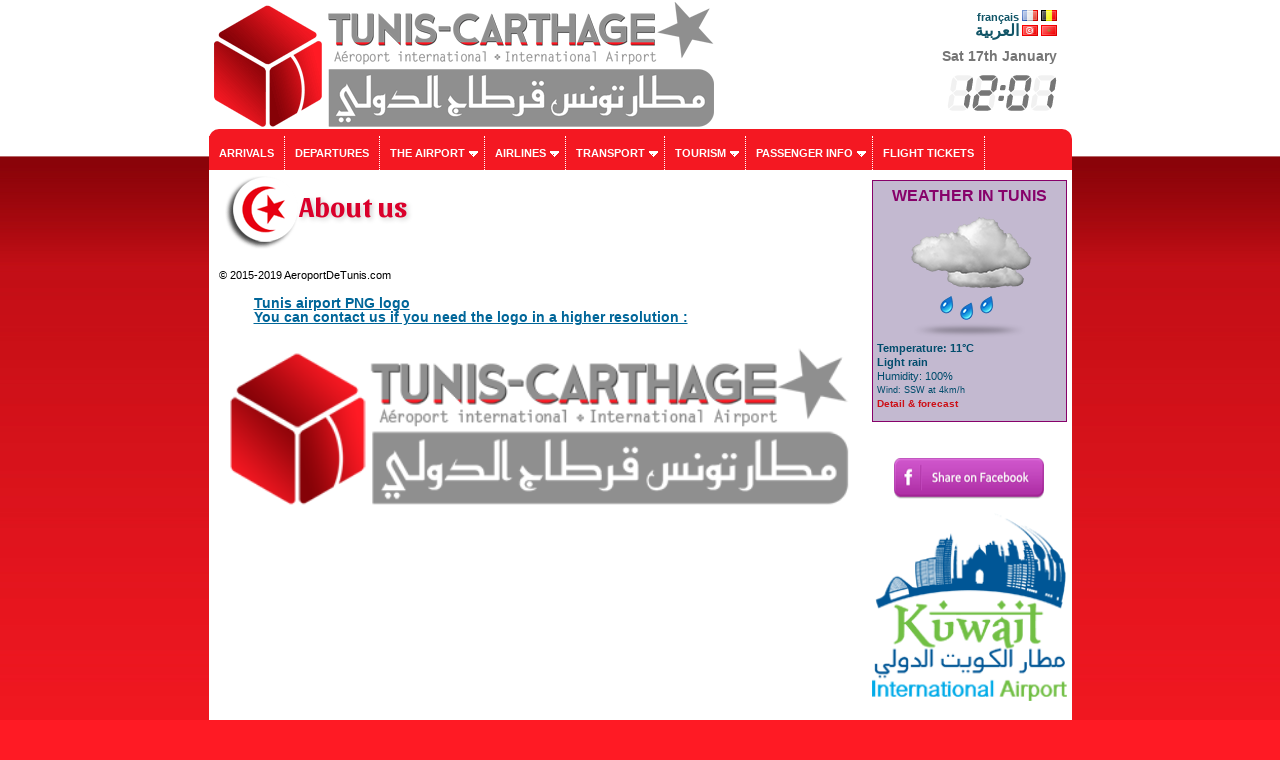

--- FILE ---
content_type: text/html; charset=UTF-8
request_url: https://www.aeroportdetunis.com/en/credits_about_tunisia.php
body_size: 13768
content:
<!DOCTYPE html PUBLIC "-//W3C//DTD XHTML 1.0 Transitional//EN" "https://www.w3.org/TR/xhtml1/DTD/xhtml1-transitional.dtd">
<html xmlns:og="http://ogp.me/ns#">
<head>
<meta property="og:title" content="About us"  />
<meta property="og:type" content="article" />
<meta property="og:url" content="https://www.aeroportdetunis.com/en/credits_about_tunisia.php" />
<meta property="og:image" content="https://www.aeroportdetunis.com/en/images/tunis_airport_s.jpg" />
<meta http-equiv="Content-Type" content="text/html; charset=utf-8" />
<meta name="description" content="About us" /> 
<meta name="keywords" content="airport,Tunis,about,conception,logo"> 
<meta name="Identifier-URL" content="https://www.aeroportdetunis.com/en/credits_about_tunisia.php" />  
<link rel="alternate" hreflang="fr" href="https://www.aeroportdetunis.com/fr/credits_tunisie.php" /> 
<title>About us</title> 


<meta name="viewport" content="width=device-width, initial-scale=1.0">
<meta name="Language" content="EN" />  
<meta name="classification" content="travel/general" />  
<meta name="rating" content="General" />  
<meta name="distribution" content="Global" />  
<meta name="Date-Creation-yyyymmdd" content="20151010" />  
<meta name="Date-Revision-yyyymmdd" content="20190201" />
<meta name="reply-to" content="spam@aeroportdetunis.com" />  
<meta name="Company" content="Tunis international airport" />  
<meta name="owner" content="Tunis international airport" />  
<meta name="ProgId" content="Dreamweaver" /> 
<meta name="robots" content="index, follow, all" />  
<meta name="revisit-after" content="7 days" /> 
<meta http-equiv="Content-Language" content="en" />  
<meta name="author" content="Tunis international airport" />  
<link href="/en/ls.css" rel="stylesheet" type="text/css" />
<link href="/en/int/booking/airportr.css" rel="stylesheet" type="text/css" />
<script src="//code.jquery.com/jquery-1.10.2.min.js"></script>
<script type="text/javascript" src="/en/int/booking/js/responsivemultimenu.js"></script>
<script type="text/javascript" src="/en/int/booking/js/segment-display.js"></script>
<!-- MayBONG -->
<script type="text/javascript">
  var _paq = _paq || [];
  _paq.push(['trackPageView']);
  _paq.push(['enableLinkTracking']);
  (function() {
    var u="//s.maybong.com/";
    _paq.push(['setTrackerUrl', u+'maybong.pjl']);
    _paq.push(['setSiteId', '44']);
    var d=document, g=d.createElement('script'), s=d.getElementsByTagName('script')[0];
    g.type='text/javascript'; g.async=true; g.defer=true; g.src=u+'maybong.js'; s.parentNode.insertBefore(g,s);
  })();
</script>
<!-- End MayBONG -->
<script src="/int/prom/ads.js" type="text/javascript"></script>
<link rel="stylesheet" type="text/css" href="/int/css/fa/css/fontawesome.min.css">
<link rel="stylesheet" type="text/css" href="/int/css/fa/css/solid.min.css">
</head>
<body leftmargin="0" topmargin="0" marginwidth="0" marginheight="0" onLoad="">
<div id="fb-root"></div>
<script>(function(d, s, id) {
  var js, fjs = d.getElementsByTagName(s)[0];
  if (d.getElementById(id)) return;
  js = d.createElement(s); js.id = id;
  js.src = "//connect.facebook.net/fr_FR/sdk.js#xfbml=1&version=v2.4&appId=1384120598501337";
  fjs.parentNode.insertBefore(js, fjs);
}(document, 'script', 'facebook-jssdk'));</script>
<div class="IFPATGridTop LcApBTop"><div class="IFPATGridTTop LcApTop"><div class="IFPATGridTopRight TRResp">

<a title="Aéroport de Tunis en français" style="color:#115567; font-family:Arial, Helvetica, sans-serif;" href="/fr/index.php">français</a> <img src="/en/int/flags/FR.png" width="16" height="11"> <img src="/en/int/flags/BE.png" width="16" height="11"><br />
<a style="color:#115567; font-size:16px!important; font-family:Arial, Helvetica, sans-serif;" href="/ar/index_ar.php">&#1575;&#1604;&#1593;&#1585;&#1576;&#1610;&#1577;</a> <img src="/en/int/flags/TN.png" width="16" height="11"> <img src="/en/int/flags/MA.png" width="16" height="11">

<script type="text/javascript">
     var display = new SegmentDisplay("display");
      display.pattern         = "##:##";
      display.cornerType      = 2;
      display.displayType     = 7;
      display.displayAngle    = 9;
      display.digitHeight     = 20;
      display.digitWidth      = 12;
      display.digitDistance   = 2;
      display.segmentWidth    = 3;
      display.segmentDistance = 0.5;
      display.colorOn         = "rgba(118, 118, 118, 1)";
      display.colorOff        = "rgba(118, 118, 118, 0.1)";
      animate();
      function animate() {
               display.setValue('12:01')
        window.setTimeout('animate()', 100);
      }
</script><div style="font-size:14px; margin-top:10px; color:#767676; font-weight:bold;">Sat 17th January		  <canvas style="margin-top:5px;" id="display" width="110" height="50"></canvas></div>
</div>
<div class="IFPATGridTopLeft TRLesp"><a href="/en/index_en.php"><img style="width:95%; border:none; height:100%;" src="/en/images/transparent.png" title="Tunis Airport" /></a></div>
</div><!-- IFPATGridTTop -->

<div class="IFPATGridMenu">
<div class="rmm style">
<ul>
<li><a href="/en/arrivals_tunis_airport.php">Arrivals</a></li>
<li><a href="/en/departures_tunis_airport.php">Departures</a></li>
<li><a href="#">The airport</a>
	<ul>
		<li><a href="/en/informations_airport.php">News</a></li>
		<li><a href="/en/tunis_international_airport.php">Presentation</a></li>
		<li><a href="/en/map_tunis_airport.php">Map</a></li>
		<li><a href="/en/services_facilities_tunis_airport.php">Services</a></li>
		<li><a href="/en/destinations_tunis_airport.php">Destinations</a></li>
		<li><a href="/en/timetable_tunis_airport.php">Weekly timetable</a></li>
		<li><a href="/en/taxis_car_rental_parking_tunis_airport.php">Parking</a></li>
		<li><a href="/en/tunis_airport_passengers.php">Passenger statistics</a></li>
		<li><a href="/en/airport_taxes_handling_tunis.php">Taxes, fees and charges</a></li>
        <li><a href="/en/contact_tunis_airport.php">Contact</a></li>
		<li><a href="/en/int/booking/ratings_and_reviews.php?lg=en">Ratings & reviews</a></li>
	</ul>
</li>
<li><a href="#">Airlines</a>
	<ul>
		<li><a href="/en/flights_tunis_tunisia.php">Airlines</a></li>
		<li><a href="/en/airlines_flying_to_tunisia.php">Statistics</a></li>
        <li><a href="/en/int/booking/airport_flight_delay_attestation.php?lg=en">Flight delay certificate</a></li>
        <li><a href="/en/int/booking/flights_fares_observatory.php?lg=en">Airfares Observatory</a></li>
		<li><a href="/en/int/booking/national_fleet.php?lg=en">National aircraft fleet</a></li>
		<li><a href="/en/blacklist_crash_tunisia.php?blacklistzone=1">Blacklist</a></li>
		<li><a href="/en/blacklist_crash_tunisia.php">Crashes</a></li>
	</ul>
</li>
<li><a href="/en/taxis_car_rental_parking_tunis_airport.php">Transport</a>
	<ul>
		<li><a href="/en/taxis_car_rental_parking_tunis_airport.php#Taxis">Taxis</a></li>
		<li><a href="/en/car_rental_tunis_airport.php">Car rental</a></li>
        <li><a href="/en/int/booking/airport_shuttles.php?lg=en">Shuttles, transfers</a></li>
        <li><a href="/en/int/booking/airport_vip_services.php?lg=en">VIP services</a></li>
		<li><a href="/en/taxis_car_rental_parking_tunis_airport.php#Buses_Shuttles">Busses</a></li>
		<li><a href="/en/taxis_car_rental_parking_tunis_airport.php#Parking">Parking</a></li>
	</ul>
</li>
<li><a href="#">Tourism</a>
	<ul>
     	<li><a href="/en/hotels_tunis_tunisia.php">Hotels</a></li>
		<li><a href="/en/links_tunisia.php">Links</a></li>
        <li><a href="/en/int/exchange.php">Exchange rates</a></li>
        <li><a href="/en/int/booking/airport_vip_services.php?lg=en">VIP services</a></li>
	</ul>
</li>
<li><a href="#">Passenger info</a>
	<ul>
     	<li><a href="/en/things_to_know_and_visa_tunisia.php">Things to know</a></li>
        <li><a href="/en/int/booking/airport_flight_delay_attestation.php?lg=en">Flight delay certificate</a></li>
		<li><a href="/en/visa_on_arrival_tunisia.php">Visa</a></li>
		<li><a href="/en/customs_tunis_airport.php">Customs</a></li>
		<li><a href="/en/int/booking/air_freight.php?lg=en">Air freight forwarding</a></li>
		<li><a href="/en/airport_taxes_handling_tunis.php">Taxes, fees and charges</a></li>
        <li><a href="/en/int/exchange.php">Exchange rates</a></li>
        <li><a href="/en/int/booking/airport_vip_services.php?lg=en">VIP services</a></li>
	</ul>
</li>
<li><a href="/en/int/booking/flight_index.php?lg=en">Flight tickets</a></li>
</ul>
</div><!-- rnm style -->
</div><!-- IFPATGridMenu --> 
</div>
<div class="IFPATGridMain LcApMain">
	<div class="IFPATGridLeft">
<!-- ****************************************************************** INITCTT **********************************************************************-->
      <h1 class="hunaptss">About us</h1>
          <p align="justify">© 2015-2019 AeroportDeTunis.com</p>
   <h3 class="htroisu">Tunis airport PNG logo <br />
           You can contact us if you need the logo in a higher resolution :  </h3>

<div style="text-align:center;"><img src="/en/images/logo_tunis_airport.png" title="Logo Tunis Carthage airport " style="width:100%;" /></div>

<!-- ****************************************************************** ENDTCTT **********************************************************************-->
	
	</div><!-- IFPATGridLeft -->
<div class="IFPATGridRight">
	<div class="LcApAllMet"><div class="IFPATMeteoBoxT LcApMet">WEATHER IN TUNIS</div>
	<div class="IFPATMeteoBox LcApMet">
<table width="100%" border="0" cellspacing="0" cellpadding="0"><tr><td align="left" valign="middle"><div style="margin:0px; text-align:center; padding:0px;"><a href="/en/int/booking/meteo_airport.php?lg=en"><img src="/int/meteo/128/wsymbol_0033_cloudy_with_light_rain_night.png" width="128" height="128" border="0"/></a></div><div style="color:#004C6C;"><b>Temperature: 11°C</b><br /><b>Light rain</b><br />Humidity: 100%<br /><span style="font-size:9px">Wind: SSW at 4km/h</span><br /><a href="/en/int/booking/meteo_airport.php?lg=en"><span style="font-size:10px">Detail & forecast</span></a><br /></div></td></tr></table>	</div></div>
<p><div class="fb-page" data-href="https://www.facebook.com/A%C3%A9roport-de-Tunis-742298012646648" data-width="200" date-height="95" data-small-header="false" data-adapt-container-width="true" data-hide-cover="false" data-show-facepile="false" data-show-posts="false"><div class="fb-xfbml-parse-ignore"><blockquote cite="https://www.facebook.com/A%C3%A9roport-de-Tunis-742298012646648"><a href="https://www.facebook.com/A%C3%A9roport-de-Tunis-742298012646648">Tunis Airport</a></blockquote></div></div></p>
<br /><a href="https://www.facebook.com/sharer/sharer.php?u=https://www.aeroportdetunis.com/en/credits_about_tunisia.php" target="_blank"><img class="IFPATShBt" src="/en/images/facebook-share-button.png" width="150" height="41" border="0" /></a><br /><br />
<a href="https://www.kuwait-city-airport.com" target="_blank"><img src="/en/images/baggage_tag_tunis.png" class="IFPATRBT" title="Tunis airport Tunisia" width="190" border="0" /></a><div id="RightCaudillo" style="display:none;"></div>
<script async src="https://pagead2.googlesyndication.com/pagead/js/adsbygoogle.js?client=ca-pub-5349546589540700"
     crossorigin="anonymous"></script>
<!-- HorAirport -->
<ins class="adsbygoogle"
     style="display:block"
     data-ad-client="ca-pub-5349546589540700"
     data-ad-slot="8203234866"
     data-ad-format="auto"
     data-full-width-responsive="true"></ins>
<script>
     (adsbygoogle = window.adsbygoogle || []).push({});
</script>
</div>
<div style="clear:both;"></div><div class="IFPATGridBottom LcApBot">
<div class="IFPATGBotListMid">
<img src="/en/images/picto/icon_vip.png" width="25" height="22" align="absmiddle" /> <a href="/en/int/booking/airport_vip_services.php?lg=en">Vip services</a><br />          
<img src="/en/images/picto/icon_car_rental.png" title="Tunis Airport car rental" width="25" height="22" align="absmiddle" /> <a href="/en/car_rental_tunis_airport.php"> Airport car rental</a><br />          
<img src="/en/images/picto/icon_shuttle.png" title="Shuttles and private transfers Tunis" width="25" height="22" align="absmiddle" /> <a href="/en/int/booking/airport_shuttles.php?lg=en">Shuttles &amp; private transfers</a><br />          
<img src="/en/images/picto/icon_show.png" title="Advertise with us" width="25" height="22" align="absmiddle" /> <a href="/fr/publicite_aeroport_tunis.php">Advertise With Us</a>
</div><div class="IFPATGBotListLeft">
<img src="/en/images/picto/icon_login.png" title="Login" width="25" height="23" align="absmiddle" /> <a href="/fr/espace_personnel_aeroport_tunis.php">Log in</a><br />
<img src="/en/images/picto/icon_contact.png" title="Contact Tunis Airport" width="25" height="16" align="absmiddle" /> <a href="/en/contact_tunis_airport.php">Contact us</a><br />
<img src="/en/images/picto/icon_about.png" title="About us" width="25" height="21" align="absmiddle" /> <a href="/en/credits_about_tunisia.php">About</a><br />
<img src="/en/images/picto/icon_copyright.png" title="copyright" width="25" height="22" align="absmiddle" /> 2015-2019 AeroportDeTunis.com.</div>
<div class="IFPATGBotListRight">
<img src="/en/images/picto/logos_bottom.png" title="Tunis Airport" width="125" /><br />
<img src="/en/images/picto/icon_tourism.png" title="Visit Tunisia" width="25" height="22" align="absmiddle" /> <a href="http://www.discovertunisia.com/" target="_blank">Visit Tunisia</a>
</div>
</div><!-- IFPATGridBottom -->
<div style="clear:both;"></div>  
</div><!-- IFPATGridMain -->

</body>
</html>


--- FILE ---
content_type: text/html; charset=utf-8
request_url: https://www.google.com/recaptcha/api2/aframe
body_size: 266
content:
<!DOCTYPE HTML><html><head><meta http-equiv="content-type" content="text/html; charset=UTF-8"></head><body><script nonce="uFsGlnpMFWGHpEqcDMMUlg">/** Anti-fraud and anti-abuse applications only. See google.com/recaptcha */ try{var clients={'sodar':'https://pagead2.googlesyndication.com/pagead/sodar?'};window.addEventListener("message",function(a){try{if(a.source===window.parent){var b=JSON.parse(a.data);var c=clients[b['id']];if(c){var d=document.createElement('img');d.src=c+b['params']+'&rc='+(localStorage.getItem("rc::a")?sessionStorage.getItem("rc::b"):"");window.document.body.appendChild(d);sessionStorage.setItem("rc::e",parseInt(sessionStorage.getItem("rc::e")||0)+1);localStorage.setItem("rc::h",'1768647674893');}}}catch(b){}});window.parent.postMessage("_grecaptcha_ready", "*");}catch(b){}</script></body></html>